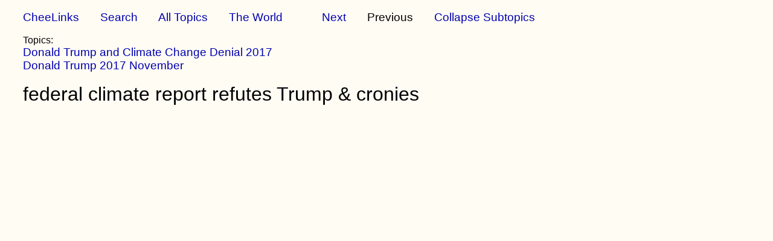

--- FILE ---
content_type: text/html
request_url: https://bapd.org/links/171103-federal-climate-report-refuteump-cronies.html
body_size: 319
content:
<!DOCTYPE html><html><head><title>171103 federal climate report refutes Trump & cronies</title>
<meta charset="utf-8">
<meta http-equiv="Content-Style-Type" content="text/css">
<link href="zzz.css" rel="stylesheet" type="text/css">
</head>
<body class="main">
<div class="main-font"><a href="../links.html">CheeLinks</a>&nbsp;&nbsp;&nbsp;&nbsp;&nbsp;&nbsp;
<a href="../search.html">Search</a>&nbsp;&nbsp;&nbsp;&nbsp;&nbsp;&nbsp;
<a href="../topics.html">All Topics</a>&nbsp;&nbsp;&nbsp;&nbsp;&nbsp;&nbsp;

<a href="the-world.html">The World</a>&nbsp;&nbsp;&nbsp;&nbsp;&nbsp;&nbsp;
&nbsp;&nbsp;&nbsp;&nbsp;&nbsp;&nbsp;<a href="171020-epa's-climate-site-stops-mentimate-change.html">Next</a>
&nbsp;&nbsp;&nbsp;&nbsp;&nbsp;&nbsp;Previous
&nbsp;&nbsp;&nbsp;&nbsp;&nbsp;&nbsp;<a href="171103-federal-climate-report-refutep-cronies-c.html">Collapse Subtopics</a></div><br>
Topics:<br>
<div class="main-font">
<a href="donald-trump-and-climate-change-denial-2017.html">Donald Trump and Climate Change Denial 2017</a><br>
<a href="donald-trump-2017-november.html">Donald Trump 2017 November</a><br>
</div><br><div class="header-font">federal climate report refutes Trump & cronies</div><br>
</body></html>
